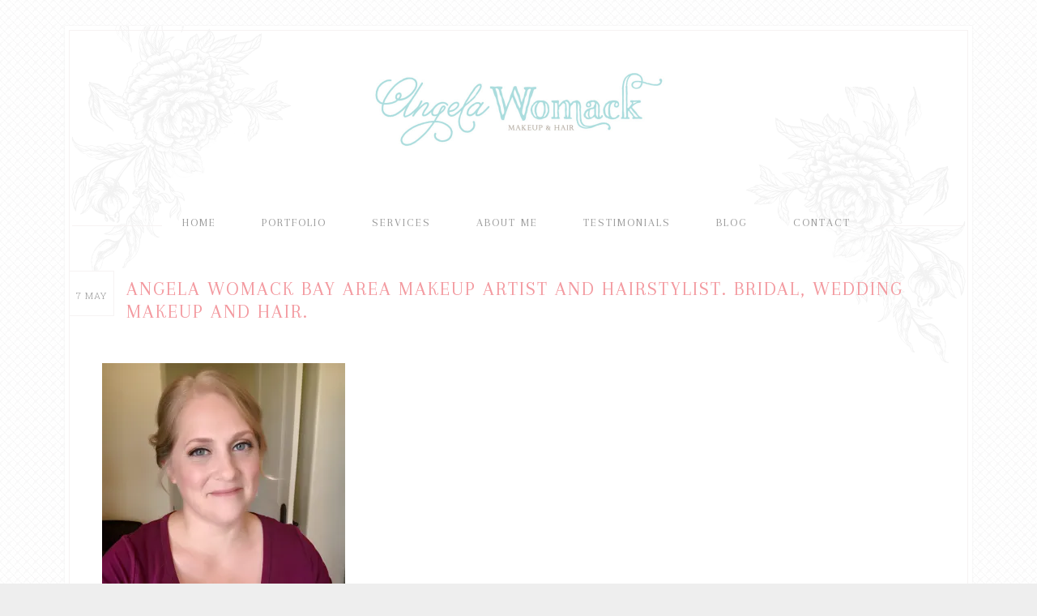

--- FILE ---
content_type: text/css
request_url: https://new.angelawomack.com/wp-content/uploads/uag-plugin/assets/1000/uag-css-1040.css?ver=1764036151
body_size: 877
content:
.uag-blocks-common-selector{z-index:var(--z-index-desktop) !important}@media (max-width: 976px){.uag-blocks-common-selector{z-index:var(--z-index-tablet) !important}}@media (max-width: 767px){.uag-blocks-common-selector{z-index:var(--z-index-mobile) !important}}
.uagb-social-share__outer-wrap,.uagb-social-share__wrap{display:flex;align-items:center;justify-content:center}.uagb-social-share__layout-vertical.uagb-social-share__outer-wrap,.uagb-social-share__layout-vertical .uagb-social-share__wrap{flex-direction:column}.uagb-social-share__layout-vertical .wp-block-uagb-social-share-child.uagb-ss-repeater.uagb-ss__wrapper:first-child{margin-top:0 !important}.uagb-social-share__layout-vertical .wp-block-uagb-social-share-child.uagb-ss-repeater.uagb-ss__wrapper:last-child{margin-bottom:0 !important}.uagb-social-share__outer-wrap a.uagb-button__link:focus{box-shadow:none}.uagb-social-share__outer-wrap .uagb-ss__wrapper{padding:0;margin-left:5px;margin-right:5px;transition:all 0.2s;display:inline-flex;text-align:center}.uagb-social-share__outer-wrap .uagb-ss__source-wrap{display:inline-block}.uagb-social-share__outer-wrap .uagb-ss__link{color:#3a3a3a;display:inline-table;line-height:0;cursor:pointer}.uagb-social-share__outer-wrap .uagb-ss__source-icon{font-size:40px;width:40px;height:40px}.uagb-social-share__outer-wrap .uagb-ss__source-image{width:40px}@media (max-width: 976px){.uagb-social-share__layout-horizontal .uagb-ss__wrapper{margin-left:0;margin-right:0}}.uagb-social-share__layout-horizontal .wp-block-uagb-social-share-child.uagb-ss-repeater.uagb-ss__wrapper:first-child{margin-left:0 !important}.uagb-social-share__layout-horizontal .wp-block-uagb-social-share-child.uagb-ss-repeater.uagb-ss__wrapper:last-child{margin-right:0 !important}
.wp-block-uagb-social-share .uagb-social-share__wrapper{text-decoration:none}.uagb-social-share__wrapper{box-shadow:none}.uagb-social-share__outer-wrap:not(.uagb-social-share__no-label) .uagb-social-share__source-wrap{margin-right:15px}.uagb-social-share__outer-wrap.uagb-social-share__icon-at-top .uagb-social-share__source-wrap{-ms-flex-item-align:flex-start;align-self:flex-start;margin-top:5px}
.uagb-block-40715217 .uagb-ss-repeater span.uagb-ss__link{color: #3a3a3a;}.uagb-block-40715217 .uagb-ss-repeater a.uagb-ss__link{color: #3a3a3a;}.uagb-block-40715217 .uagb-ss-repeater span.uagb-ss__link svg{fill: #3a3a3a;}.uagb-block-40715217 .uagb-ss-repeater a.uagb-ss__link svg{fill: #3a3a3a;}.uagb-block-40715217.uagb-social-share__layout-vertical .uagb-ss__wrapper{margin-left: 0;margin-right: 0;margin-top: 5px;margin-bottom: 5px;}.uagb-block-40715217.uagb-social-share__layout-vertical .uagb-ss__link{padding: 10px;}.uagb-block-40715217.uagb-social-share__layout-horizontal .uagb-ss__link{padding: 10px;}.uagb-block-40715217.uagb-social-share__layout-horizontal .uagb-ss__wrapper{margin-left: 5px;margin-right: 5px;}.uagb-block-40715217 .wp-block-uagb-social-share-child {border-radius: 0px;}.uagb-block-40715217 .uagb-ss__source-wrap{width: 30px;}.uagb-block-40715217 .uagb-ss__source-wrap svg{width: 30px;height: 30px;}.uagb-block-40715217 .uagb-ss__source-image{width: 30px;}.uagb-block-40715217 .uagb-ss__source-icon{width: 30px;height: 30px;font-size: 30px;}.uagb-block-40715217.uagb-social-share__outer-wrap{justify-content: center;-webkit-box-pack: center;-ms-flex-pack: center;-webkit-box-align: center;-ms-flex-align: center;align-items: center;}.uagb-block-0c40d40d.uagb-ss-repeater span.uagb-ss__link{color: #3b5998;}.uagb-block-0c40d40d.uagb-ss-repeater a.uagb-ss__link{color: #3b5998;}.uagb-block-0c40d40d.uagb-ss-repeater span.uagb-ss__link svg{fill: #3b5998;}.uagb-block-0c40d40d.uagb-ss-repeater a.uagb-ss__link svg{fill: #3b5998;}.uagb-block-db54a883.uagb-ss-repeater span.uagb-ss__link{color: #55acee;}.uagb-block-db54a883.uagb-ss-repeater a.uagb-ss__link{color: #55acee;}.uagb-block-db54a883.uagb-ss-repeater span.uagb-ss__link svg{fill: #55acee;}.uagb-block-db54a883.uagb-ss-repeater a.uagb-ss__link svg{fill: #55acee;}.uagb-block-97c142ba.uagb-ss-repeater span.uagb-ss__link{color: #bd081c;}.uagb-block-97c142ba.uagb-ss-repeater a.uagb-ss__link{color: #bd081c;}.uagb-block-97c142ba.uagb-ss-repeater span.uagb-ss__link svg{fill: #bd081c;}.uagb-block-97c142ba.uagb-ss-repeater a.uagb-ss__link svg{fill: #bd081c;}.uagb-block-65dc7abb.uagb-ss-repeater span.uagb-ss__link{color: #0077b5;}.uagb-block-65dc7abb.uagb-ss-repeater a.uagb-ss__link{color: #0077b5;}.uagb-block-65dc7abb.uagb-ss-repeater span.uagb-ss__link svg{fill: #0077b5;}.uagb-block-65dc7abb.uagb-ss-repeater a.uagb-ss__link svg{fill: #0077b5;}@media only screen and (max-width: 976px) {.uagb-block-40715217.uagb-social-share__layout-vertical .uagb-ss__wrapper{margin-left: 0;margin-right: 0;margin-top: 5px;margin-bottom: 5px;}.uagb-block-40715217.uagb-social-share__layout-horizontal .uagb-ss__wrapper{margin-left: 5px;margin-right: 5px;}.uagb-block-40715217.uagb-social-share__outer-wrap{justify-content: center;-webkit-box-pack: center;-ms-flex-pack: center;-webkit-box-align: center;-ms-flex-align: center;align-items: center;}}@media only screen and (max-width: 767px) {.uagb-block-40715217.uagb-social-share__layout-vertical .uagb-ss__wrapper{margin-left: 0;margin-right: 0;margin-top: 5px;margin-bottom: 5px;}.uagb-block-40715217.uagb-social-share__layout-horizontal .uagb-ss__wrapper{margin-left: 5px;margin-right: 5px;}.uagb-block-40715217.uagb-social-share__outer-wrap{justify-content: center;-webkit-box-pack: center;-ms-flex-pack: center;-webkit-box-align: center;-ms-flex-align: center;align-items: center;}}.uagb-block-3aef576f .uagb-ss-repeater span.uagb-ss__link{color: #3a3a3a;}.uagb-block-3aef576f .uagb-ss-repeater a.uagb-ss__link{color: #3a3a3a;}.uagb-block-3aef576f .uagb-ss-repeater span.uagb-ss__link svg{fill: #3a3a3a;}.uagb-block-3aef576f .uagb-ss-repeater a.uagb-ss__link svg{fill: #3a3a3a;}.uagb-block-3aef576f.uagb-social-share__layout-vertical .uagb-ss__wrapper{margin-left: 0;margin-right: 0;margin-top: 5px;margin-bottom: 5px;}.uagb-block-3aef576f.uagb-social-share__layout-vertical .uagb-ss__link{padding: 10px;}.uagb-block-3aef576f.uagb-social-share__layout-horizontal .uagb-ss__link{padding: 10px;}.uagb-block-3aef576f.uagb-social-share__layout-horizontal .uagb-ss__wrapper{margin-left: 5px;margin-right: 5px;}.uagb-block-3aef576f .wp-block-uagb-social-share-child {border-radius: 0px;}.uagb-block-3aef576f .uagb-ss__source-wrap{width: 30px;}.uagb-block-3aef576f .uagb-ss__source-wrap svg{width: 30px;height: 30px;}.uagb-block-3aef576f .uagb-ss__source-image{width: 30px;}.uagb-block-3aef576f .uagb-ss__source-icon{width: 30px;height: 30px;font-size: 30px;}.uagb-block-3aef576f.uagb-social-share__outer-wrap{justify-content: center;-webkit-box-pack: center;-ms-flex-pack: center;-webkit-box-align: center;-ms-flex-align: center;align-items: center;}.uagb-block-7f30b27b.uagb-ss-repeater span.uagb-ss__link{color: #3b5998;}.uagb-block-7f30b27b.uagb-ss-repeater a.uagb-ss__link{color: #3b5998;}.uagb-block-7f30b27b.uagb-ss-repeater span.uagb-ss__link svg{fill: #3b5998;}.uagb-block-7f30b27b.uagb-ss-repeater a.uagb-ss__link svg{fill: #3b5998;}.uagb-block-5df145d2.uagb-ss-repeater span.uagb-ss__link{color: #55acee;}.uagb-block-5df145d2.uagb-ss-repeater a.uagb-ss__link{color: #55acee;}.uagb-block-5df145d2.uagb-ss-repeater span.uagb-ss__link svg{fill: #55acee;}.uagb-block-5df145d2.uagb-ss-repeater a.uagb-ss__link svg{fill: #55acee;}.uagb-block-ae7f3ef1.uagb-ss-repeater span.uagb-ss__link{color: #bd081c;}.uagb-block-ae7f3ef1.uagb-ss-repeater a.uagb-ss__link{color: #bd081c;}.uagb-block-ae7f3ef1.uagb-ss-repeater span.uagb-ss__link svg{fill: #bd081c;}.uagb-block-ae7f3ef1.uagb-ss-repeater a.uagb-ss__link svg{fill: #bd081c;}.uagb-block-e702f504.uagb-ss-repeater span.uagb-ss__link{color: #0077b5;}.uagb-block-e702f504.uagb-ss-repeater a.uagb-ss__link{color: #0077b5;}.uagb-block-e702f504.uagb-ss-repeater span.uagb-ss__link svg{fill: #0077b5;}.uagb-block-e702f504.uagb-ss-repeater a.uagb-ss__link svg{fill: #0077b5;}@media only screen and (max-width: 976px) {.uagb-block-3aef576f.uagb-social-share__layout-vertical .uagb-ss__wrapper{margin-left: 0;margin-right: 0;margin-top: 5px;margin-bottom: 5px;}.uagb-block-3aef576f.uagb-social-share__layout-horizontal .uagb-ss__wrapper{margin-left: 5px;margin-right: 5px;}.uagb-block-3aef576f.uagb-social-share__outer-wrap{justify-content: center;-webkit-box-pack: center;-ms-flex-pack: center;-webkit-box-align: center;-ms-flex-align: center;align-items: center;}}@media only screen and (max-width: 767px) {.uagb-block-3aef576f.uagb-social-share__layout-vertical .uagb-ss__wrapper{margin-left: 0;margin-right: 0;margin-top: 5px;margin-bottom: 5px;}.uagb-block-3aef576f.uagb-social-share__layout-horizontal .uagb-ss__wrapper{margin-left: 5px;margin-right: 5px;}.uagb-block-3aef576f.uagb-social-share__outer-wrap{justify-content: center;-webkit-box-pack: center;-ms-flex-pack: center;-webkit-box-align: center;-ms-flex-align: center;align-items: center;}}